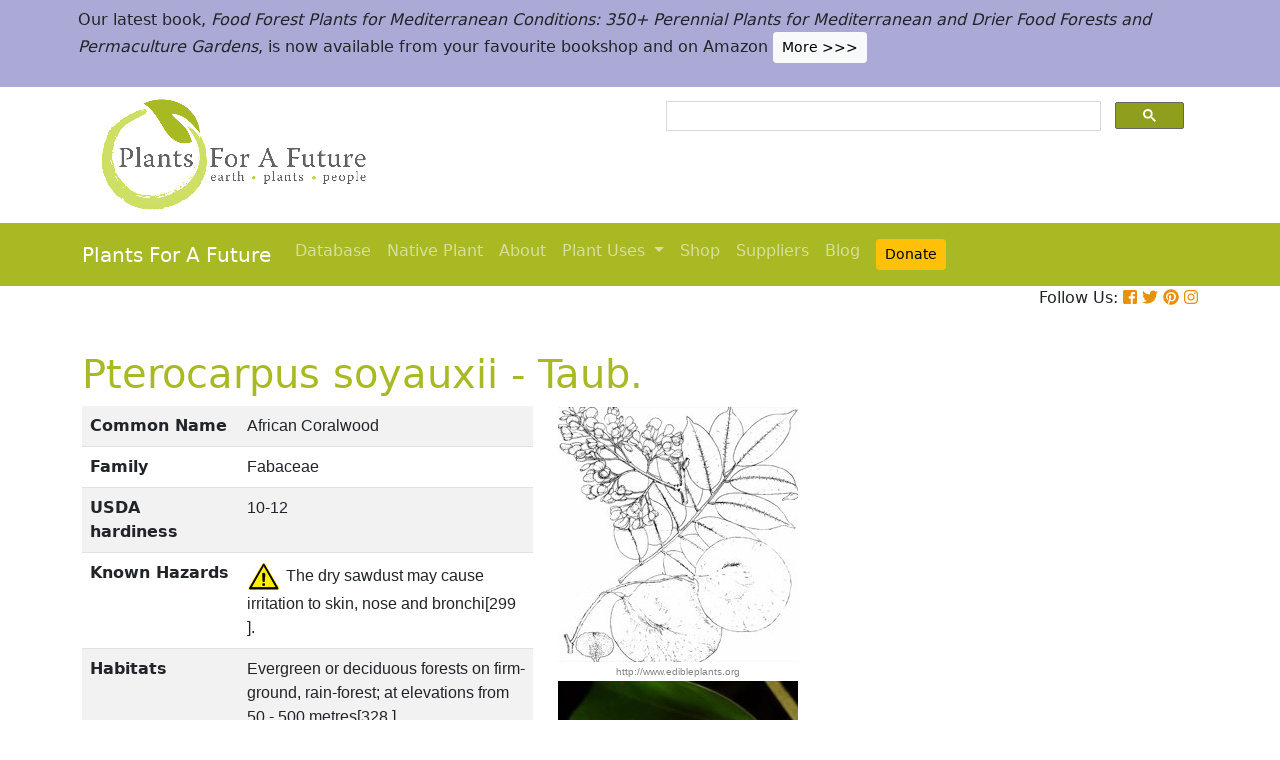

--- FILE ---
content_type: text/html; charset=utf-8
request_url: https://pfaf.org/user/Plant.aspx?LatinName=Pterocarpus+soyauxii
body_size: 27807
content:


<!DOCTYPE html PUBLIC "-//W3C//DTD XHTML 1.0 Transitional//EN" "http://www.w3.org/TR/xhtml1/DTD/xhtml1-transitional.dtd">

<html xmlns="http://www.w3.org/1999/xhtml">
<head id="Head1"><title>
	Pterocarpus soyauxii African Coralwood PFAF Plant Database
</title>

    <!-- Required meta tags -->
    <meta charset="utf-8" /><meta name="viewport" content="width=device-width, initial-scale=1" /><meta id="description" name="description" content="Pterocarpus soyauxii is a deciduous Tree growing to 30 m (98ft) by 25 m (82ft) at a fast rate. See above for USDA hardiness. It is hardy to UK zone 10. The flowers are pollinated by Insects. It can fix Nitrogen.  Suitable for: light (sandy), medium (loamy) and heavy (clay) soils and prefers  well-drained soil. Suitable pH: mildly acid, neutral and basic (mildly alkaline) soils. It cannot grow in the shade. It prefers  moist soil." /><meta id="keywords" name="keywords" />
    <link href="https://www.jqueryscript.net/css/jquerysctipttop.css" rel="stylesheet" type="text/css" />

    <!-- <link rel="stylesheet" href="https://maxcdn.bootstrapcdn.com/bootstrap/4.0.0/css/bootstrap.min.css" integrity="sha384-Gn5384xqQ1aoWXA+058RXPxPg6fy4IWvTNh0E263XmFcJlSAwiGgFAW/dAiS6JXm" crossorigin="anonymous" />-->

    <link href="https://cdn.jsdelivr.net/npm/bootstrap@5.0.2/dist/css/bootstrap.min.css" rel="stylesheet" integrity="sha384-EVSTQN3/azprG1Anm3QDgpJLIm9Nao0Yz1ztcQTwFspd3yD65VohhpuuCOmLASjC" crossorigin="anonymous" />
    <script src="https://cdn.jsdelivr.net/npm/bootstrap@5.0.2/dist/js/bootstrap.bundle.min.js" integrity="sha384-MrcW6ZMFYlzcLA8Nl+NtUVF0sA7MsXsP1UyJoMp4YLEuNSfAP+JcXn/tWtIaxVXM" crossorigin="anonymous"></script>
    <!--  <link rel="stylesheet" href="print.css" type="text/css" media="print" />-->
    <link href="../jquery/jquery.alerts.css" rel="stylesheet" /><link rel="SHORTCUT ICON" href="../pfaf.ico" type="image/x-icon" /><link rel="ICON" href="../pfaf.ico" type="image/x-icon" /><link href="css/horMenu.css" rel="stylesheet" type="text/css" /><link href="css/stylesheet.css" rel="stylesheet" /><link rel="stylesheet" type="text/css" href="css/boot.css" />
    <script src="../jquery/jquery-1.2.6.js" type="text/javascript"></script>
    <!-- Google Tag Manager -->
<script>(function(w,d,s,l,i){w[l]=w[l]||[];w[l].push({'gtm.start':
new Date().getTime(),event:'gtm.js'});var f=d.getElementsByTagName(s)[0],
j=d.createElement(s),dl=l!='dataLayer'?'&l='+l:'';j.async=true;j.src=
'https://www.googletagmanager.com/gtm.js?id='+i+dl;f.parentNode.insertBefore(j,f);
})(window,document,'script','dataLayer','GTM-N4MSH6BP');</script>
<!-- End Google Tag Manager -->
  
</head>
<body>
<!-- Google Tag Manager (noscript) -->
<noscript><iframe src="https://www.googletagmanager.com/ns.html?id=GTM-N4MSH6BP"
height="0" width="0" style="display:none;visibility:hidden"></iframe></noscript>
<!-- End Google Tag Manager (noscript) -->

    <form method="post" action="./Plant.aspx?LatinName=Pterocarpus+soyauxii" id="form2">
<div class="aspNetHidden">
<input type="hidden" name="__EVENTTARGET" id="__EVENTTARGET" value="" />
<input type="hidden" name="__EVENTARGUMENT" id="__EVENTARGUMENT" value="" />
<input type="hidden" name="__VIEWSTATE" id="__VIEWSTATE" value="/[base64]/[base64]/[base64]/[base64]/[base64]/[base64]/[base64]/[base64]/[base64]/[base64]////[base64]/////w9kZAJuDw8WAh8DBR5TdWJqZWN0IDogUHRlcm9jYXJwdXMgc295YXV4aWlkZBgBBSNjdGwwMCRDb250ZW50UGxhY2VIb2xkZXIxJGd2cmVzdWx0cw88KwAMAQgCAWTfXMADIDYXnY3G7FZfFcJJPe4UPrcQz6DfMyEFfN+2cQ==" />
</div>

<script type="text/javascript">
//<![CDATA[
var theForm = document.forms['form2'];
if (!theForm) {
    theForm = document.form2;
}
function __doPostBack(eventTarget, eventArgument) {
    if (!theForm.onsubmit || (theForm.onsubmit() != false)) {
        theForm.__EVENTTARGET.value = eventTarget;
        theForm.__EVENTARGUMENT.value = eventArgument;
        theForm.submit();
    }
}
//]]>
</script>


<script src="/WebResource.axd?d=wk7irS9XHVA4XKzXTMgc05TrKp5-hR0euwrI0BkYV3xADdV7WtDswRj4Ru_AiuzlMo5CecgPPeUwLPh6lQdmyyezeLqlftkagxfXNVgATk01&amp;t=638901289900000000" type="text/javascript"></script>


<script src="/ScriptResource.axd?d=9YMmQW5B_j4942G_pfQXTnoU2gSUe3sxpHW6bHhCws21rrVesJB4-r31RQZsf9N4w70sSovLnk5zI78wNTKv5S2b4dXJEbGIOPVQA0vCNzfPViT6KDc54m1JF8gwoKRU1EiiKdSVRlRTWeXmcT8JbNcXuTQhBhieY_OOznWljoCgf8BScZSatlMu5PbYW_c30&amp;t=5c0e0825" type="text/javascript"></script>
<script type="text/javascript">
//<![CDATA[
if (typeof(Sys) === 'undefined') throw new Error('ASP.NET Ajax client-side framework failed to load.');
//]]>
</script>

<script src="/ScriptResource.axd?d=Tk7c9hVadT8gy62ewLDrB1DNAnyZ2zQBO4bzJeCEuBcWb9sCJDjKeDyve9N7GK-l1G27Udnz17Edc57-uD9Fis8i1WjgJaaxB74b1Xf1IHpXov9-q7Co388ykmgRqdEIwM9sclT2-ERgU4zQ0qj1BdPmNfxJAr-CavJQuNJrL2vZSPfg1ReWPtlTfDuaXh8U0&amp;t=5c0e0825" type="text/javascript"></script>
<div class="aspNetHidden">

	<input type="hidden" name="__VIEWSTATEGENERATOR" id="__VIEWSTATEGENERATOR" value="C37B2AE4" />
</div>
        <script type="text/javascript">
//<![CDATA[
Sys.WebForms.PageRequestManager._initialize('ctl00$ScriptManager1', 'form2', [], [], [], 90, 'ctl00');
//]]>
</script>


  <!--       <div class="container-fluid" style="background-color: #cfde67;">
            <div class="container text-grey p-2">
                <p>We need help! We’ve spent lots of resources producing our latest book <i>Food Forest Plants for Mediterranean Conditions</i> and our new <i>Native Plants Search</i> facility.  In the process more plants and searchable items have been added to our free to use database.  But our income has dropped and we’ve been dipping into our reserves. for some time.  So we’d really welcome more donations to stabilise our finances – please give what you can. <a href="cmspage.aspx?pageid=313" title="Appeal"><span class="btn btn-light btn-sm">More >>></span></a></p>
            </div>
        </div>-->

<!--  Rotating Banner every 24 hours using javascript-->
<div id="banner"></div>

<script>
(function() {
  const banners = [
    // Banner 1
    `<div class="container-fluid" style="background-color: #cfde67;">
        <div class="container text-grey p-2">
            <p>We need help! We’ve spent lots of resources producing our latest book <i>Food Forest Plants for Mediterranean Conditions</i> and our new <i>Native Plants Search</i> facility. In the process more plants and searchable items have been added to our free to use database. But our income has dropped and we’ve been dipping into our reserves for some time. So we’d really welcome more donations to stabilise our finances – please give what you can. 
            <a href="cmspage.aspx?pageid=313" title="Appeal"><span class="btn btn-light btn-sm">More >>></span></a></p>
        </div>
     </div>`,

    // Banner 2
    `<div class="container-fluid" style="background-color: #aba9d5;">
        <div class="container text-grey p-2">
            <p>Our latest book, <i>Food Forest Plants for Mediterranean Conditions: 350+ Perennial Plants for Mediterranean and Drier Food Forests and Permaculture Gardens</i>, is now available from your favourite bookshop and on Amazon 
            <a href="shop.aspx" title="Shop"><span class="btn btn-light btn-sm">More >>></span></a></p>
        </div>
     </div>`
  ];

  const now = Date.now();
  const daysSinceEpoch = Math.floor(now / (1000 * 60 * 60 * 24));
  const index = daysSinceEpoch % 2; // alternates between 0 and 1 daily

  document.getElementById("banner").innerHTML = banners[index];
})();
</script>	

  <!-- End Rotating Banner every 24 hours using javascript-->



        <div class="container">
            <div class="row">
                <div class="col-sm-6 my-2 d-none d-lg-block">
                    <a href="Default.aspx">
                        <img src="/user/images/pfaf_logo_bg.jpg" width="289" height="120">
                    </a>
                </div>
                <div class="col-sm-6">
                    <!-- ******************* Google Search Area ******************* -->

                    <gcse:search linktarget="_self"></gcse:search>
                    <!-- ******************* Google Search Area End ******************* -->
                </div>
            </div>
        </div>
        <div class="container-fluid" style="background-color: #a9b923;">
            <div class="container">
                <nav class="navbar navbar-expand-lg navbar-dark" style="background-color: #a9b923;">
                    <a class="navbar-brand" href="Default.aspx">Plants For A Future</a>
                    <button class="navbar-toggler" type="button" data-toggle="collapse" data-target="#navbarNav" aria-controls="navbarNav" aria-expanded="false" aria-label="Toggle navigation">
                        <span class="navbar-toggler-icon"></span>
                    </button>
                    <div class="collapse navbar-collapse" id="navbarNav">
                        <ul class="navbar-nav">
                            <ul class="navbar-nav">
                                
                                <li class="nav-item"><a class="nav-link" href="Default.aspx">Database</a> </li>
                                <li class="nav-item"><a class="nav-link" href="Native_Plants.aspx">Native Plant</a> </li>
                                <li class="nav-item"><a class="nav-link" href="AboutUs.aspx">About</a> </li>
                                <li class="nav-item dropdown">
                                    <a
                                        class="nav-link dropdown-toggle"
                                        href="#"
                                        id="navbarDropdown"
                                        role="button"
                                        data-toggle="dropdown"
                                        aria-haspopup="true"
                                        aria-expanded="false">Plant Uses
                                    </a>
                                    <div class="dropdown-menu" aria-labelledby="navbarDropdown">
                                        <a class="dropdown-item" href="edibleuses.aspx">Edible Uses</a>
                                        <a class="dropdown-item" href="MedicinalUses.aspx">Medicinal Uses</a>
                                        <a class="dropdown-item" href="OtherUses.aspx">Other Uses</a>
                                        <div class="dropdown-divider"></div>
                                        <a class="dropdown-item" href="cmspage.aspx?pageid=19">Food Forests</a>
                                        <a class="dropdown-item" href="cmspage.aspx?pageid=324">Carbon Sequestration</a>
                                        <a class="dropdown-item" href="CarbonFarmingSolution.html">Carbon Farming</a>
                                        <a class="dropdown-item" href="Habitats.aspx">Habitats</a>
                                        <a class="dropdown-item" href="cmspage.aspx?pageid=305">More</a>
                                    </div>
                                </li>
                                <li class="nav-item"><a class="nav-link" href="shop.aspx">Shop</a> </li>
                                <li class="nav-item"><a class="nav-link" href="/user/cmspage.aspx?pageid=120">Suppliers</a> </li>
                                <li class="nav-item"><a class="nav-link" href="/plants/">Blog</a> </li>
                                <li class="nav-item"><a class="nav-link" href="cmspage.aspx?pageid=313"><span class="btn btn-warning btn-sm">Donate</span></a> </li>

                            </ul>
                        </ul>
                    </div>
                </nav>

            </div>

        </div>
        <div class="container d-flex justify-content-end">
            <div style="font-size: 1em;">
                Follow Us: 
                                   
                <a href="https://www.facebook.com/plantsforafuture/" target="_blank"><i class="fab fa-facebook-square" style="color: #e8910c;"></i></a>
                <a href="https://twitter.com/PFAF_Tweets" target="_blank"><i class="fab fa-twitter" style="color: #e8910c;"></i></a>
                <a href="https://www.pinterest.com.au/plantsforafuture/pins/" target="_blank"><i class="fab fa-pinterest" style="color: #e8910c;"></i></a>
                <a href="https://www.instagram.com/plantsforafuture/" target="_blank"><i class="fab fa-instagram" style="color: #e8910c;"></i></a>
            </div>
        </div>




        <!-- ******************* End Addition The Navbar Area ******************* -->





        
<style>

.boots p a  {background-color: #ffc107;
  border: none;
  color: white;
  padding: 10px 20px;
  text-align: center;
  text-decoration: none;
  display: inline-block;
  margin: 4px 2px;
  cursor: pointer;
  font-size: 10px;
  border-radius: 16px;
  }
  .boots a:hover {
  background-color: #f1f1f1;
  
}
  .boots h3{
    color:#212529;
  }

.boots2 a  {background-color: #dc3545;
  border: none;
  color: white;
  padding: 10px 20px;
  text-align: center;
  text-decoration: none;
  display: inline-block;
  margin: 4px 2px;
  cursor: pointer;
  font-size: 10px;
  border-radius: 16px;
  }
  .boots a:hover {
  background-color: #f1f1f1;
  
}

.boots3 a  {background-color: #28a745;
  border: none;
  color: white;
  padding: 10px 20px;
  text-align: center;
  text-decoration: none;
  display: inline-block;
  margin: 4px 2px;
  cursor: pointer;
  font-size: 10px;
  border-radius: 16px;
  }
  .boots a:hover {
  background-color: #f1f1f1;
  
}

.boots4 a  {background-color: #17a2b8;
  border: none;
  color: white;
  padding: 10px 20px;
  text-align: center;
  text-decoration: none;
  display: inline-block;
  margin: 4px 2px;
  cursor: pointer;
  font-size: 10px;
  border-radius: 16px;
  }
  .boots a:hover {
  background-color: #f1f1f1;
  
}
.boots4 h3{
	color:#212529;
}
   
</style> 

	
	<!--[if IE]>
	<link rel="stylesheet" type="text/css" href="css/IEhack.css" />
<![endif]-->
	 <div class="container">
	 <p>&nbsp;</p>
		 <h1 align="left">  <span id="ContentPlaceHolder1_lbldisplatinname">Pterocarpus soyauxii - Taub.</span></h1>
	   
								
	  </div>
											   
								 
							
		<div class="container">
			<div class="row">
				<div class="col-xs-1 col-md-7 col-lg-5">
										<table class="table table-hover table-striped">
										<tbody>
											<tr>
												 <td width="35%">
													<b>Common Name</b>
												</td>
												<td>
													<span id="ContentPlaceHolder1_lblCommanName" class="txtbox" style="font-family:Arial;">African Coralwood</span>
												</td>
											</tr>
											
											<tr>
												<td>
													<b>Family</b>
												</td>
												<td>
													<span id="ContentPlaceHolder1_lblFamily" class="txtbox" style="font-family:Arial;">Fabaceae</span>
												</td>
											</tr>
											<tr>
												<td >
													<b>USDA hardiness</b>
												</td>
												<td>
													<span id="ContentPlaceHolder1_lblUSDAhardiness" class="txtbox" style="font-family:Arial;">10-12</span>
												</td>
											</tr>
											<tr>
												<td>
													<b>Known Hazards</b>
												</td>
												<td>
													<img id="ContentPlaceHolder1_imgHazards" src="images/PFAF_searchV1b/hazardsmall.png" />
													<span id="ContentPlaceHolder1_lblKnownHazards" class="txtbox" style="font-family:Arial;">The dry sawdust may cause irritation to skin, nose and bronchi[299 ].</span>
												</td>
											</tr>
											<tr>
												<td >
													<b>Habitats</b>
												</td>
												<td>
													<span id="ContentPlaceHolder1_txtHabitats" class="txtbox" style="font-family:Arial;">Evergreen or deciduous forests on firm-ground, rain-forest; at elevations from 50 - 500 metres[328 ].</span>
												</td>
											</tr>
											<tr>
												<td>
													<b>Range</b>
												</td>
												<td>
													<span id="ContentPlaceHolder1_lblRange" class="txtbox" style="display:inline-block;font-family:Arial;width:181px;">West tropical Africa - Nigeria, Cameroon, Central African Republic, Equatorial Guinea, Gabon, Zaire and Angola.</span>
												</td>
											</tr>
											<tr>
												<td>
													<b>Edibility Rating </b>
												</td>
												<td>
													<img id="ContentPlaceHolder1_imgEdrating1" src="images/PFAF_searchV1b/PFAF_searchV1b_10.gif" />
													<img id="ContentPlaceHolder1_imgEdrating2" src="images/PFAF_searchV1b/PFAF_searchV1b_10.gif" />
													<img id="ContentPlaceHolder1_imgEdrating3" src="images/PFAF_searchV1b/PFAF_searchV1b_10Grey.gif" />
													<img id="ContentPlaceHolder1_imgEdrating4" src="images/PFAF_searchV1b/PFAF_searchV1b_10Grey.gif" />
													<img id="ContentPlaceHolder1_imgEdrating5" src="images/PFAF_searchV1b/PFAF_searchV1b_10Grey.gif" />
													<span id="ContentPlaceHolder1_txtEdrating" class="txtbox" style="font-family:Arial;valign:bottom;">&nbsp;&nbsp;&nbsp;(2 of 5)</span>
												</td>
											</tr>
											<tr>
												<td>
													<b>Other Uses </b>
												</td>
												<td>
													<img id="ContentPlaceHolder1_imgOtherUseRating1" src="images/PFAF_searchV1b/PFAF_searchUses.png" />
													<img id="ContentPlaceHolder1_imgOtherUseRating2" src="images/PFAF_searchV1b/PFAF_searchUses.png" />
													<img id="ContentPlaceHolder1_imgOtherUseRating3" src="images/PFAF_searchV1b/PFAF_searchUses.png" />
													<img id="ContentPlaceHolder1_imgOtherUseRating4" src="images/PFAF_searchV1b/PFAF_searchUses.png" />
													<img id="ContentPlaceHolder1_imgOtherUseRating5" src="images/PFAF_searchV1b/PFAF_searchUsesGrey.png" />
													<span id="ContentPlaceHolder1_txtOtherUseRating" class="txtbox" style="font-family:Arial;valign:bottom;">&nbsp;&nbsp;&nbsp;(4 of 5)</span>
												</td>
											</tr>
											<tr>
												<td>
													<b>Weed Potential </b>
												</td>
												<td>
													<span id="ContentPlaceHolder1_lblWeedPotential" class="txtbox" style="display:inline-block;font-family:Arial;width:181px;">No</span>
												</td>
											</tr>
											<tr>
												<td>
													<b>Medicinal Rating</b>
												</td>
												<td>
													<img id="ContentPlaceHolder1_imgMedRating1" src="images/PFAF_searchV1b/PFAF_searchV1b_12.gif" />
													<img id="ContentPlaceHolder1_imgMedRating2" src="images/PFAF_searchV1b/PFAF_searchV1b_12.gif" />
													<img id="ContentPlaceHolder1_imgMedRating3" src="images/PFAF_searchV1b/PFAF_searchV1b_12Grey.gif" />
													<img id="ContentPlaceHolder1_imgMedRating4" src="images/PFAF_searchV1b/PFAF_searchV1b_12Grey.gif" />
													<img id="ContentPlaceHolder1_imgMedRating5" src="images/PFAF_searchV1b/PFAF_searchV1b_12Grey.gif" />
													<span id="ContentPlaceHolder1_txtMedRating" class="txtbox" style="font-family:Arial;valign:bottom;">&nbsp;&nbsp;&nbsp;(2 of 5)</span>
												</td>
											</tr>
											<tr>
												<td>
													<b>Care </b><a href="popup.aspx" target="_blank"><small>(info)</small></a>
												</td>
												<td>
													<table id="ContentPlaceHolder1_tblIcons">
	<tr>
		<td valign="top" align="left"><img src='../user/images/PFAF_Icon/H1.jpg' alt='Tender' title='Tender'/></td>
		<td valign="top" align="left"><img src='../user/images/PFAF_Icon/water2.jpg' alt='Moist Soil' title='Moist Soil'/></td>
		<td valign="top" align="left"><img src='../user/images/PFAF_Icon/sun.jpg' alt='Full sun' title='Full sun'/></td>
	</tr>
</table>

												</td>
											</tr>
										</tbody>
									</table>
				</div>
								  
									
				<div class="col-xs-1 col-md-5 col-lg-5">
									<table>	
									<table id="ContentPlaceHolder1_tblPlantImges">
	<tr>
		<td valign="top" align="center"><img  width=100% src='../Admin/PlantImages/Pterocarpus soyauxii 1.JPEG' alt='Pterocarpus soyauxii African Coralwood'  title='Pterocarpus soyauxii African Coralwood'></td>
		<td valign="top" align="center"><br><br><br></td>
	</tr>
	<tr>
		<td valign="top" align="center" class="content_grey_text"><div class='span_class'>http://www.edibleplants.org</div></td>
	</tr>
	<tr>
		<td valign="top" align="center"><img width=240 src='../Admin/PlantImages/Pterocarpus soyauxii 2.JPEG' alt='Pterocarpus soyauxii African Coralwood'  title='Pterocarpus soyauxii African Coralwood'/></td>
	</tr>
	<tr>
		<td valign="top" align="center" class="content_grey_text"><span style="display:inline-block;width:200px;">Ehoarn Bidault mobot.org</span></td>
	</tr>
</table>
   
				</div>
								
			<div class="col-2 col-xs-0 col-sm-0 col-md-0">
									 <div class="d-none d-lg-block">
											 <p>&nbsp;</p>
									
										 		<script async src="//pagead2.googlesyndication.com/pagead/js/adsbygoogle.js"></script>
									<!-- Responsive Vertical-->
										<ins class="adsbygoogle"
										 style="display:block"
										 data-ad-client="ca-pub-6398361560497540"
										 data-ad-slot="7039035311"
										 data-ad-format="auto"
										 data-full-width-responsive="true"></ins>
									<script>
									(adsbygoogle = window.adsbygoogle || []).push({});
		 </script>
									</div>
					</div>
			</div>
		</div>
							
					   
		<div class="container">
						
					  
					  
						
						<h4>Translate this page:</h4> 

								<div id="google_translate_element"></div>
								
														<script type="text/javascript">
														function googleTranslateElementInit() {
														  new google.translate.TranslateElement({pageLanguage: 'en'}, 'google_translate_element');
														}
														</script>
														
														<script type="text/javascript" src="//translate.google.com/translate_a/element.js?cb=googleTranslateElementInit"></script>
								
							   
										
						   <h2>Summary</h2>
											  
												   <p> <span id="ContentPlaceHolder1_txtSummary">Pterocarpus soyauxii or commonly known as African Coralwood is an evergreen or deciduous species in the Fabaceae family. It is native to central and tropical west Africa and grows about 34 m in height and 1 m in trunk diameter. It has a flaky reddish-gray bark, pinnate and alternate leaves, and fruits that are round pods containing one seed each. The crown is open and dome-shaped. The trunk is straight and cylindrical, and can be branchless for up to 32 m. Plant parts are used medicinally to treat wounds, skin diseases, ringworm, yaws, dysentery, toothache, gonorrhea, dysmenorrhea, uterine hemorrhage, hemorrhoids, inflammations, edema, hernia, whitlow, and broncho-pulmonary affections. Leaves and young shoots are cooked and eaten as vegetables. Leaves are high in vitamin C. The heartwood is a source of red dye, called true bar wood dye, which is used in cloth, fibers, cosmetics, and ceremonial rites.The wood is heavy, hard, highly durable, resistant to attacks of insects, termites, and marine borers. it is highly valued for it has a wide range of uses including construction, carpentry, flooring, railway sleepers, boats, veneer, joinery, etc. It is also used as fuel.</span></p>
										   
									<br />

						
							
									<h2>Physical Characteristics</h2>
									
									<div>&nbsp;<img id="ContentPlaceHolder1_imgphch1" src="images/PFAF_searchV1b/house.gif" alt="icon of man" style="height:20px;width:20px;" /><img id="ContentPlaceHolder1_imgphch2" src="images/PFAF_searchV1b/lolypop.gif" alt="icon of lolypop" style="height:60px;width:50px;" /><br />
										<span id="ContentPlaceHolder1_lblPhystatment" class="txtbox">Pterocarpus soyauxii is a deciduous Tree growing to 30 m (98ft) by 25 m (82ft) at a fast rate.<br> See above for USDA hardiness. It is hardy to UK zone 10. The flowers are pollinated by Insects. <br />It can fix Nitrogen. <br> Suitable for: light (sandy), medium (loamy) and heavy (clay) soils and prefers  well-drained soil. Suitable pH: mildly acid, neutral and basic (mildly alkaline) soils. It cannot grow in the shade. It prefers  moist soil.</P></span>
										<p><a href="https://pfaf.org/user/images/UK_zone_PFAF2.png" target="_blank" class="btn btn-outline-info text-info" role="button">UK Hardiness Map</a>
<a href="https://pfaf.org/user/images/USDA_Hardiness_Map.jpg" target="_blank" class="btn btn-outline-info text-info" role="button">US Hardiness Map</a></p>
										</div>
										<script async src="//pagead2.googlesyndication.com/pagead/js/adsbygoogle.js"></script>
											<!-- New Responsive -->
											<ins class="adsbygoogle"
												 style="display:block"
												 data-ad-client="ca-pub-6398361560497540"
												 data-ad-slot="1668199306"
												 data-ad-format="auto"
												 data-full-width-responsive="true"></ins>
											<script>
											(adsbygoogle = window.adsbygoogle || []).push({});
											</script>
									
										<h2>Synonyms</h2>
										<p>
										<span id="ContentPlaceHolder1_lblSynonyms" class="txtbox" style="font-family:Arial;">Pterocarpus casteelsii De Wild.</span>
										</p>
							   
									<h2>Plant Habitats</h2>
										<p>
										<span id="ContentPlaceHolder1_lblhabitats" class="txtbox"></span>
										</p>
								 
						
						
									   <h2>Edible Uses</h2>
												 <div class="boots3"> 
												<p>
													<span id="ContentPlaceHolder1_txtEdibleUses">Edible Parts: <a href='Search_Use.aspx?glossary=Leaves' title='' alt=''>Leaves</a>&nbsp;&nbsp;<a href='Search_Use.aspx?glossary=Shoots' title='' alt=''>Shoots</a><br>Edible Uses: <a href='Search_Use.aspx?glossary=Colouring' title='edible dyes' alt='edible dyes'>Colouring</a><br><br>Leaves and young shoots - cooked as a vegetable, made into soups, or used for other dishes with cassava and yam[299 , 317 ]. A high ascorbic acid content, even after cooking[303 ].</span>
												</p>
                                                
												</div>
                                                <P><small class="text-muted"><a href="cmspage.aspx?pageid=174">References</a>&nbsp;&nbsp;&nbsp;<a href="edibleuses.aspx">More on Edible Uses</a></small></p>
											
								
							
									
							   
												   
												<h2>Medicinal Uses</h2>
											 <div class="boots2"> 
												<p>
													<span id="ContentPlaceHolder1_txtMediUses"><I>Plants For A Future can not take any responsibility for any adverse effects from the use of plants. Always seek advice from a professional before using a plant medicinally.</I><br><a href='Search_Use.aspx?glossary=Antifungal' title='An agent that inhibits or destroys fungi. Used in the treatment of various fungal problems such as candida.' alt='An agent that inhibits or destroys fungi. Used in the treatment of various fungal problems such as candida.'>Antifungal</a>&nbsp;&nbsp;<a href='Search_Use.aspx?glossary=Antihaemorrhoidal' title='Treats haemorrhoids (piles). This would probably be best added to another heading.' alt='Treats haemorrhoids (piles). This would probably be best added to another heading.'>Antihaemorrhoidal</a>&nbsp;&nbsp;<a href='Search_Use.aspx?glossary=Antiinflammatory' title='Reduces inflammation of joints, injuries etc.' alt='Reduces inflammation of joints, injuries etc.'>Antiinflammatory</a>&nbsp;&nbsp;<a href='Search_Use.aspx?glossary=Astringent' title='Produces contraction in living tissue, reducing the flow of secretions and discharges of blood, mucus, diarrhoea etc.' alt='Produces contraction in living tissue, reducing the flow of secretions and discharges of blood, mucus, diarrhoea etc.'>Astringent</a>&nbsp;&nbsp;<a href='Search_Use.aspx?glossary=Dysentery' title='Used in treating dysentery - an infection of the intestines that causes diarrhoea containing blood or mucus.' alt='Used in treating dysentery - an infection of the intestines that causes diarrhoea containing blood or mucus.'>Dysentery</a>&nbsp;&nbsp;<a href='Search_Use.aspx?glossary=Odontalgic' title='Treats toothache (temporary measure only) and other problems of the teeth and gums.' alt='Treats toothache (temporary measure only) and other problems of the teeth and gums.'>Odontalgic</a>&nbsp;&nbsp;<a href='Search_Use.aspx?glossary=Parasiticide' title='Treats external parasites such as ringworm This should perhaps be joined with Parasiticide in 'Other Uses'.' alt='Treats external parasites such as ringworm This should perhaps be joined with Parasiticide in 'Other Uses'.'>Parasiticide</a>&nbsp;&nbsp;<a href='Search_Use.aspx?glossary=Skin' title='Plants used in miscellaneous treatments for the skin.' alt='Plants used in miscellaneous treatments for the skin.'>Skin</a>&nbsp;&nbsp;<br><a href='Search_Use.aspx?glossary=Vitamin C' title='Plants good for their vitamin C content' alt='Plants good for their vitamin C content'>Vitamin C</a><br><br>The powdered wood, baked with a slice of lime, is used as a dressing on wounds[299 ]. Mixed with palm oil, raffia oil or vegetable butter, it is used to treat skin diseases, ringworm and yaws[299 ]. The bark contains a kino type resin, known as 'dragon's blood'[299 ]. This is very astringent and is used to ward off skin parasites in ethnoveterinary medicine. It is also used, usually in combinations with parts of other plants, as an enema to treat dysentery and against toothache, gonorrhoea and excessive menstruation[299 ]. A bark decoction is drunk to treat dysmenorrhoea, uterine haemorrhage, dysentery and haemorrhoids[299 ]. A pulp obtained by scraping the inner surface of the bark is applied as a wet dressing against inflammations, oedemas, incipient hernia and whitlow[299 ]. Decoctions, draughts or vapour-baths of the leaves and bark are taken against broncho-pulmonary affections[299 ]. In trials, the bark showed antifungal activity against some pathogenic fungi[299 ].</span>
												</p>
												</div>
                                                <P><small class="text-muted"><a href="cmspage.aspx?pageid=174">References</a>&nbsp;&nbsp;&nbsp;<a href="MedicinalUses.aspx">More on Medicinal Uses</a></small></p>
											
<!--<section class="bg-light text-dark pt-3 pb-3">
		<div class="container">
		  <div class="row">
			
			  
		   
			<div class="col-12 col-md-10 text-left align-self-center ">
			  <h3 class="mb-4"><span class="text-dark">Now available:</span> <strong>PLANTS FOR YOUR FOOD FOREST:</strong> 500 Plants for Temperate Food Forests and Permaculture Gardens. </h3>
			  <p>An important new book from PFAF. It focuses on the attributes of plants suitable for food forests, what each can contribute to a food forest ecosystem, including carbon sequestration, and the kinds of foods they yield. The book suggests that community and small-scale food forests can provide a real alternative to intensive industrialised agriculture, and help to combat the many inter-related environmental crises that threaten the very future of life on Earth.</p>
			  <p class="text-h3 mt-4">
				<a class="btn btn-outline-secondary" href="/user/shop.aspx">Read More</a>
			  </p>
			</div>
			<div class="col-12  col-md-2 ">
			  
				
				  
				 
				 
				<img src="images/bookcover228x178.png" width="178" height="228" alt="FOOD FOREST PLANTS"></div>
		  </div>
	</div>  
</section> -->

<!-- Two Food Forest Books -->

<section class="bg-light text-dark pt-3 pb-3">
  <div class="container">
  <h2 class="mt-4">The Bookshop: Edible Plant Books</h2>
  <p>Our Latest books on Perennial Plants For Food Forests and Permaculture Gardens in paperback or digital formats.
  
  </p>
<div class="row">
  <div class="col-sm-4">
    <div class="card">
      <img src="/img/TropicalCover610x794.jpg" class="card-img-top" alt="Food Forest Plants for Hotter Conditions: 250+ Plants For Tropical Food Forests & Permaculture Gardens.">
      <div class="card-body">
        <h5 class="card-title">Edible Tropical Plants</h5>
        <p class="card-text">Food Forest Plants for Hotter Conditions: 250+ Plants For Tropical Food Forests & Permaculture Gardens.</p>
        <a href="/user/shop.aspx" class="btn btn-outline-secondary">More</a>
      </div>
    </div>
  </div>
  <div class="col-sm-4">
    <div class="card">
      <img src="/img/TemperateBookCover.jpg" class="card-img-top" alt="Plants for Your Food Forest: 500 Plants for Temperate Food Forests & Permaculture Gardens.">
      <div class="card-body">
        <h5 class="card-title">Edible Temperate Plants</h5>
        <p class="card-text">Plants for Your Food Forest: 500 Plants for Temperate Food Forests & Permaculture Gardens.</p>
        <a href="/user/shop.aspx" class="btn btn-outline-secondary">More</a>
      </div>
    </div>
  </div>
  <div class="col-sm-4">
    <div class="card">
      <img src="/img/ManyBooks2.jpg" class="card-img-top" alt="PFAF have eight books available in paperback and digital media.">
      <div class="card-body">
        <h5 class="card-title">More Books</h5>
        <p class="card-text">PFAF have eight books available in paperback and digital formats. Browse the shop for more information.</p>
        <a href="/user/shop.aspx" class="btn btn-outline-secondary">Shop Now</a>
      </div>
    </div>
  </div>
</div>
</div>
</section> 

<!-- End Two Food Forest Books -->
									
								
							
							
					<h2>Other Uses</h2>
					<div class="boots4"> 
					<p><span id="ContentPlaceHolder1_txtOtherUses"><a href='Search_Use.aspx?glossary=Cosmetic' title='Used to improve the physical appearence of a person.' alt='Used to improve the physical appearence of a person.'>Cosmetic</a>&nbsp;&nbsp;<a href='Search_Use.aspx?glossary=Dye' title='Plants that provide dyes.' alt='Plants that provide dyes.'>Dye</a>&nbsp;&nbsp;<a href='Search_Use.aspx?glossary=Fuel' title='Usually wood, plant materials that have been mentioned as being a good fuel.' alt='Usually wood, plant materials that have been mentioned as being a good fuel.'>Fuel</a>&nbsp;&nbsp;<a href='Search_Use.aspx?glossary=Furniture' title='A few miscellaneous uses that do not fit easily into other headings.' alt='A few miscellaneous uses that do not fit easily into other headings.'>Furniture</a>&nbsp;&nbsp;<a href='Search_Use.aspx?glossary=Parasiticide' title='Kills external body parasites such as hair lice.' alt='Kills external body parasites such as hair lice.'>Parasiticide</a>&nbsp;&nbsp;<a href='Search_Use.aspx?glossary=Wood' title='A list of the trees and shrubs that are noted for having useful wood.' alt='A list of the trees and shrubs that are noted for having useful wood.'>Wood</a><br><br>Other Uses: A red dye is obtained from the heartwood[317 ]. The source of the so-called true barwood dye, it is used to colour fibres and cloth; in cosmetics and in magical rites and ceremonies[299 , 317 ]. More recently it has been used in Europe as a food colouring for ketchup[317 ]. The dye is combined with tannin-rich plants and a mordant of iron-rich mud to produce the famous 'Kasai velvet' dyes of Zaire[299 ]. A pomade, made by mixing the red wood powder with oil, is used as a body cosmetic[299 ]. The roots can be prepared and used in the same way as the heartwood and yield a dye of equal or better quality[299 ]. Pulverized bark, mixed with palm oil, is also used as a cosmetic pomade[299 ]. Logs are liable to brittle heart. For dye extraction, preferably old and hollow trees are cut from the forest and the heartwood is lumbered out. Often trees are felled and left for 2 - 3 years lying on the forest floor before taking the heartwood for dyeing purposes[299 ]. The roots are also harvested for dye extraction[299 ]. For dye production the heartwood is split into billets and chips which are dried and subsequently pounded into powder. A little oil is added to the pulverized material, which is moulded into cakes for stocking and for local sale[299 ]. The heartwood is bright red when freshly cut, becoming orange-red on exposure and darkening to purple-brown; it is distinctly demarcated from the 6 0 20cm wide band of whitish to brownish yellow sapwood. The grain is straight to interlocked; the texture coarse; the wood has a faint aromatic scent when freshly cut. The wood is moderately heavy to heavy; hard to very hard; very durable being resistant to fungi, Lyctus beetles, termites and marine borers. It seasons somewhat slowly, but with only a slight risk of checking and distortion; once dry it is stable in service. It is moderately difficult to work, having a fairly high blunting effect - stellite-tipped sawteeth and tungsten carbide cutting tools are recommended; it takes a good finish, but sometimes with some tearing of interlocked grain; slicing does not cause problems; nailing and screwing are good, but pre-boring is advisable; gluing properties are good. A valuable multipurpose hardwood, because of its resistance to water it is used locally to make canoes and because of its beautiful reddish colour it is favoured for carving and sculpturing, high class furniture, cabinet making, knife and tool handles, traditional hair combs, walking sticks and musical instruments. The wood has a high resonance quality as its damping of vibrations is low - in the past large telegraph slit drums and war drums, as well as xylophones, have been made from it. It is currently used also for ?Western music? xylophones and increasingly tried for the back and sides of guitars. Because of its high durability the wood is excellent for construction, carpentry, outdoor joinery, flooring, staircases, railway sleepers and boats but also for veneer, inlay, billiard tables, toys, joinery, dowels, shuttles, bobbins, spindles, sporting goods and paddles. As the wood is resistant to marine borers it was used in temperate regions for marine constructions such as piers and sluice gates[299 , 848 ]. The wood is also used as fuel[299 ].</span></p>
					<h3>Special Uses</h3>
					<p><span id="ContentPlaceHolder1_txtSpecialUses"><a href='Search_Use.aspx?glossary=Nitrogen Fixer' title='Plants that fix nitrogen in the soil' alt='Plants that fix nitrogen in the soil'>Nitrogen Fixer</a></span></p>
					</div>
                    <P><small class="text-muted"><a href="cmspage.aspx?pageid=174">References</a>&nbsp;&nbsp;&nbsp;<a href="OtherUses.aspx">More on Other Uses</a></small></p>
											   
													
												
								
							
							
							
						 
												<h2>Cultivation details</h2>
											   <div class="boots">   
												   <p> <span id="ContentPlaceHolder1_txtCultivationDetails">A plant of the lowland wet tropics, where it is found at elevations up to 500 metres. It grows best in areas where the mean annual temperature is about 23°c[299 ]. It prefers a mean annual rainfall of 1,500 - 1,700mm[299 , 303 ]. Requires a sunny position[299 , 303 ]. Prefers a moist but well-drained deep soil[299 , 303 ]. Seedling growth is rather fast. In a trial plantation in Cote d'Ivoire, annual height growth in the first 7 years varied between 1.6 metres and 2.7 metres[299 ]. Trees do not coppice well, stump regrowth is weak and uneconomic for wood production[299 , 303 ]. This species has a symbiotic relationship with certain soil bacteria, these bacteria form nodules on the roots and fix atmospheric nitrogen. Some of this nitrogen is utilized by the growing plant but some can also be used by other plants growing nearby[299 ].</span></p>
                                                   <h3><span id="ContentPlaceHolder1_lblCarbFarm"></span></h3>
                                                    <ul>
                                                         
                                                    </ul>    
                                               </div>
                                               <P><small class="text-muted"><a href="cmspage.aspx?pageid=174">References</a>&nbsp;&nbsp;&nbsp;<a href="CarbonFarmingSolution.html">Carbon Farming Information</a> and&nbsp;<a href="cmspage.aspx?pageid=324">Carbon Sequestration Information</a></small></p>
												   <h4>Temperature Converter</h4>
<p>Type a value in the Celsius field to convert the value to Fahrenheit:</p>

<p>
  <label>Celsius</label>
  <input id="inputCelsius" type="number" placeholder="Celsius" oninput="temperatureConverter(this.value)" onchange="temperatureConverter(this.value)">

Fahrenheit: <span id="outputFahrenheit"></span></p>
												   
												   
												   
						  <section class="pt-5 pb-5">
		<div class="container">
		
		  <div class="row align-items-center justify-content-between">
			<div class="col-12 col-md-6   mt-4 mt-md-0"> <a href="shop.aspx"><img alt="image" class="img-fluid" src="images/Boot4Advert.jpg"></a>
			</div>
			<div class="col-12 col-md-6">
			  <h1>The PFAF Bookshop</h1>
			  <p class="lead">Plants For A Future have a number of books available in paperback and digital form. Book titles include <em>Edible Plants</em>, <em>Edible Perennials</em>, <em>Edible Trees</em>,<em>Edible Shrubs</em>, <em>Woodland Gardening</em>, <em>and Temperate Food Forest Plants</em>.  Our new book is <em>Food Forest Plants For Hotter Conditions (Tropical and Sub-Tropical)</em>.</p>
			  <p>
				<a class="btn btn-light mt-3 mb-3 btn-lg" href="shop.aspx">Shop Now</a>
			  </p>
			</div>
		  
		  </div>
		</div>
	  </section>
												
									
									
									<h2>Plant Propagation</h2>
												
												  <p>  <span id="ContentPlaceHolder1_txtPropagation">Seed - an easy process[299 ]. In a test in Nigeria, 86% of the seeds, with the fruit wall removed, were soaked overnight in water and then germinated in 7 days[299 ]. Seedlings can be planted out into the field about 40 days after sowing[299 ]. Seedling growth showed a greater response after inoculation of the soil with fungi from the rhizosphere of the mother tree than after inoculation with a similar spore number of fungi from a fallow field[299 ]. Propagation by non-woody cuttings in normal topsoil gave 83% success[299 ].</span></p>
												
									

									 <h2>Other Names</h2>
												<p>If available other names are mentioned here</p>
												
													
												  <p>  <span id="ContentPlaceHolder1_lblOtherNameText">Akume, Epion, Kisese, Koula, Mbe, Mbel, Mbele, Mbie, Mohingue, Ngele, Oha, Osun pupa, Tizeze, african coralwood, african padauk, barwood.</span></p>
											   
									
									
									
									
									<!--<h2>Native Plant Search</h2>
									<p>Search over 900 plants ideal for food forests and permaculture gardens. Filter to search native plants to your area. The plants selected are the plants in our book 'Plants For Your Food Forest: 500 Plants for Temperate Food Forests and Permaculture Gardens, as well as plants chosen for our forthcoming related books for Tropical/Hot Wet Climates and Mediterranean/Hot Dry Climates. <a class="btn btn-outline-secondary" href="/native/">Native Plant Search</a></p>-->
									<h2>Native Range</h2>
									
											   
									<p><span id="ContentPlaceHolder1_lblFoundInText">AFRICA: Central African Republic, Cameroon, Democratic Republic of the Congo, Gabon, Equatorial Guinea, Nigeria, Angola</span></p>
											   

									<h2>Weed Potential</h2>
												
													<p>
														Right plant wrong place. We are currently updating this section. 
														Please note that a plant may be invasive in one area but may not in your area so it's worth checking.
													</p>
													<p><span id="ContentPlaceHolder1_lblWeedPotentialText"></span></p>
												
									<h2>Conservation Status</h2>
											   
												   <p> <span id="ContentPlaceHolder1_lblConservationStatus">IUCN Red List of Threatened Plants Status : This taxon has not yet been assessed</span></p>
												<p>
													<img src="images/PFAF_searchV1b/Weed_Info_with_Information.png" align="left" />
												</p>


<div class="d-block">
									<table class="table-sm" width="95%" border="0">
										<tbody>
											<tr>
												<td colspan="2" class="h2" align="left">Related Plants
												</td>

											</tr>
											<tr>
												<td colspan="2">
													<div>
	<table cellspacing="0" rules="all" border="1" id="ContentPlaceHolder1_gvresults" style="width:100%;border-collapse:collapse;">
		<tr class="content" align="center" style="background-color:#DAD7D4;height:25px;">
			<th scope="col">Latin Name</th><th scope="col"><a href="javascript:__doPostBack(&#39;ctl00$ContentPlaceHolder1$gvresults&#39;,&#39;Sort$CommonName&#39;)">Common Name</a></th><th scope="col">Habit</th><th scope="col">Height</th><th scope="col">Hardiness</th><th scope="col">Growth</th><th scope="col">Soil</th><th scope="col">Shade</th><th scope="col">Moisture</th><th scope="col"><a href="javascript:__doPostBack(&#39;ctl00$ContentPlaceHolder1$gvresults&#39;,&#39;Sort$EdibilityRating&#39;)">Edible</a></th><th scope="col"><a href="javascript:__doPostBack(&#39;ctl00$ContentPlaceHolder1$gvresults&#39;,&#39;Sort$MedicinalRating&#39;)">Medicinal</a></th><th scope="col"><a href="javascript:__doPostBack(&#39;ctl00$ContentPlaceHolder1$gvresults&#39;,&#39;Sort$OtherUsesRating&#39;)">Other</a></th>
		</tr><tr class="content" align="center">
			<td align="left"><a href="Plant.aspx?LatinName=Dipterocarpus alatus">Dipterocarpus alatus</a></td><td align="left">Apitong, baume de gurjun, gurjun balsam</td><td>Tree</td><td>30.0</td><td>
                                                                10-12
                                                            </td><td>S</td><td>LMH</td><td>SN</td><td>M</td><td>0</td><td>2</td><td>4</td>
		</tr><tr class="content" align="center" style="background-color:White;">
			<td align="left"><a href="Plant.aspx?LatinName=Dipterocarpus gracilis">Dipterocarpus gracilis</a></td><td align="left">Tagalog: Panao</td><td>Tree</td><td>50.0</td><td>
                                                                10-12
                                                            </td><td>M</td><td>MH</td><td>SN</td><td>M</td><td>0</td><td>1</td><td>3</td>
		</tr><tr class="content" align="center">
			<td align="left"><a href="Plant.aspx?LatinName=Dipterocarpus grandiflorus">Dipterocarpus grandiflorus</a></td><td align="left">Apitong</td><td>Tree</td><td>40.0</td><td>
                                                                10-12
                                                            </td><td>S</td><td>MH</td><td>SN</td><td>M</td><td>0</td><td>0</td><td>3</td>
		</tr><tr class="content" align="center" style="background-color:White;">
			<td align="left"><a href="Plant.aspx?LatinName=Dipterocarpus kerrii">Dipterocarpus kerrii</a></td><td align="left">Kerr&#39;s Keruing</td><td>Tree</td><td>40.0</td><td>
                                                                10-12
                                                            </td><td>M</td><td>MH</td><td>SN</td><td>M</td><td>0</td><td>2</td><td>3</td>
		</tr><tr class="content" align="center">
			<td align="left"><a href="Plant.aspx?LatinName=Pterocarpus angolensis">Pterocarpus angolensis</a></td><td align="left">Ambila</td><td>Tree</td><td>25.0</td><td>
                                                                10-12
                                                            </td><td>M</td><td>LM</td><td>N</td><td>M</td><td>0</td><td>3</td><td>4</td>
		</tr><tr class="content" align="center" style="background-color:White;">
			<td align="left"><a href="Plant.aspx?LatinName=Pterocarpus dalbergioides">Pterocarpus dalbergioides</a></td><td align="left">Andaman padauk, East Indian-mahogany,</td><td>Tree</td><td>35.0</td><td>
                                                                10-12
                                                            </td><td>M</td><td>LMH</td><td>N</td><td>M</td><td>2</td><td>2</td><td>4</td>
		</tr><tr class="content" align="center">
			<td align="left"><a href="Plant.aspx?LatinName=Pterocarpus erinaceus">Pterocarpus erinaceus</a></td><td align="left">African Kino</td><td>Tree</td><td>20.0</td><td>
                                                                10-12
                                                            </td><td>S</td><td>LM</td><td>N</td><td>M</td><td>0</td><td>3</td><td>4</td>
		</tr><tr class="content" align="center" style="background-color:White;">
			<td align="left"><a href="Plant.aspx?LatinName=Pterocarpus indicus">Pterocarpus indicus</a></td><td align="left">Amboyna, Indian Padauk, Burmese Rosewood, Narra, Bloodwood</td><td>Tree</td><td>30.0</td><td>
                                                                10-12
                                                            </td><td>F</td><td>LMH</td><td>SN</td><td>M</td><td>2</td><td>2</td><td>4</td>
		</tr>
	</table>
</div>
												</td>
											</tr>
                                            

										</tbody>
									</table> 
									
									<p><strong>Growth:</strong> S = slow M = medium F = fast. <strong>Soil:</strong> L = light (sandy) M = medium H = heavy (clay).<strong> pH:</strong> A = acid N = neutral B = basic (alkaline).<strong> Shade: </strong>F = full shade S = semi-shade N = no shade.<strong> Moisture:</strong> D = dry M = Moist We = wet Wa = water.</p>
																		
										<p>&nbsp;</p>
									   
							  
		</div>
<section class="bg-light text-dark pt-3 pb-3 ps-4">
<div class="row">
  <!-- Text column -->
  <div class="col-12 col-md-10 text-left align-self-center mt-4">
    <h3 class="mb-4">
      <span class="text-dark">Now available:</span> 
      <strong>Food Forest Plants for Mediterranean Conditions</strong> 
      350+ Perennial Plants For Mediterranean and Drier Food Forests and Permaculture Gardens. 
      [Paperback and eBook]
    </h3>
    <p>
      This is the third in Plants For A Future's series of plant guides for food forests tailored to 
      specific climate zones. Following volumes on temperate and tropical ecosystems, this book focuses 
      on species suited to Mediterranean conditionsâ€”regions with hot, dry summers and cool, wet winters, 
      often facing the added challenge of climate change.
    </p>
    <p class="text-h3 mt-4">
      <a class="btn btn-outline-secondary" href="/user/shop.aspx">Read More</a>
    </p>
  </div>

  <!-- Image column -->
  <div class="col-12 col-md-2 text-center">
    <img src="images/MedBookCover178.jpg" 
         width="178" 
         height="231" 
         alt="Mediterranean Food Forest Book" 
         class="img-fluid">
  </div>
</div>
</section>

						   <h2>Expert comment</h2>
											   

											
											
												<div>
													<p>
												</div>
											
							   
												<h2>Author</h2>
												
													<p><span id="ContentPlaceHolder1_txtAuthor">Taub.</span></p>
												
												<h2>Botanical References</h2>
												<p>
													<span id="ContentPlaceHolder1_lblbiorefer" class="txtbox"></span>
												</p>
										   
							<script async src="//pagead2.googlesyndication.com/pagead/js/adsbygoogle.js"></script>
							 <!--New Responsive 2-->
							<ins class="adsbygoogle"
								 style="display:block"
								 data-ad-client="ca-pub-6398361560497540"
								 data-ad-slot="1818288838"
								 data-ad-format="auto"></ins>
							<script>
							(adsbygoogle = window.adsbygoogle || []).push({});
							</script>
									
							   
												<h2>Links / References</h2>
												
												
												<P>
													For a list of references used on this page please <a href="cmspage.aspx?pageid=174">go here</a>
													<br />
													A special thanks to <a href='http://tropical.theferns.info/' rel='nofollow'>Ken Fern</a> for some of the information used on this page.
													</P>
											   
												<h2>Readers comment</h2>
												<p>
													
												</p>
								<!--<div class="d-none d-lg-block">
											<h2>QR Code</h2>
											
										   <p>
												<input type="hidden" name="ctl00$ContentPlaceHolder1$hurl" id="ContentPlaceHolder1_hurl" value="https://pfaf.org/user/Plant.aspx?LatinName=Pterocarpus+soyauxii" />

												<script type="text/javascript" language="javascript">
													var s = '<img src="https://chart.googleapis.com/chart?chs=200x200&cht=qr&chld=l&chl=' + document.getElementById("ctl00_ContentPlaceHolder1_hurl").value + '">'
													document.write(s);
												</script>

											
															<p>
																<strong>What's this?</strong>
															</p>
													   
															<p>
																This is a QR code (short for Quick Response) which gives fast-track access to our website pages. QR Codes are barcodes that can be read by mobile phone (smartphone) cameras. This QR Code is unique to this page. All plant pages have their own unique code. For more information about QR Codes <a href='cmspage.aspx?pageid=180'>click here.</a>
															</p>
														
														<p>1. Copy and print the QR code to a plant label, poster, book, website, magazines, newspaper etc and even t-shirts.
														</p>
												   
												   
														<p>2. Smartphone users scan the QR Code which automatically takes them to the webpage the QR Code came from.
														</p>
													
														<p>3. Smartphone users quickly have information on a plant directly for the <a href='http://www.pfaf.org'>pfaf.org</a> website on their phone.
														</p>
										   </div>-->
													
							 <tr>
								<td colspan="2" style="display:none">
									<table style="display:none">
										<tbody>
											<tr>
												<td colspan="2" class="h2" align="left">Add a comment</td>

											</tr>
											<tr>
												<td colspan="2">
													<p>
														If you have important information about this plant that may help other users please add a comment or link below. Only comments or links that are felt to be directly relevant to a plant will be included. If you think a comment/link or information contained on this page is inaccurate or misleading we would welcome your feedback at <a href="/cdn-cgi/l/email-protection#d0b1b4bdb9be90a0b6b1b6febfa2b7"><span class="__cf_email__" data-cfemail="a8c9ccc5c1c6e8d8cec9ce86c7dacf">[email&#160;protected]</span></a>. If you have questions about a plant please use the Forum on this website as we do not have the resources to answer questions ourselves.
														<br />
														<br />
														* Please note: the comments by website users are not necessarily those held by PFAF and may give misleading or inaccurate information.
														<br /><br />
														To leave a comment please Register or login <a href="Registration.aspx"> here </a> All comments need to be approved so will not appear immediately.
													</p>
													<table width="100%" cellpadding="0" cellspacing="0" border="0">
														<tr>
															<td width="20%">
																<strong>
																	<span id="ContentPlaceHolder1_lblSubject">Subject : Pterocarpus soyauxii</span></strong>
															</td>
															<td><textarea name="ctl00$ContentPlaceHolder1$txtComment" rows="2" cols="20" id="ContentPlaceHolder1_txtComment" style="height:96px;width:700px;">
</textarea>                                                              &nbsp;
															</td>
														</tr>
													</table>
												</td>
											</tr>
										</tbody>
									</table>
								</td>
							</tr> 
							<tr>
							 

						
					</td>
				</tr>
			</tbody>
		</table>
	</div>
	</div>
	<script data-cfasync="false" src="/cdn-cgi/scripts/5c5dd728/cloudflare-static/email-decode.min.js"></script><script defer src="https://use.fontawesome.com/releases/v5.0.8/js/all.js"></script>

	<script language="javascript" type="text/javascript">
		function MM_openBrWindow(theURL, winName, features) { //v2.0
			window.open(theURL, winName, features);
		}

	</script>
	<script>
function temperatureConverter(valNum) {
  valNum = parseFloat(valNum);
  document.getElementById("outputFahrenheit").innerHTML=(valNum*1.8)+32;
}
</script>



    </form>

    <div class="container-fluid" style="background-color: #a9b923;">
        <div class="container">

            <div class="wrapper" id="wrapper-footer">


                <div id="divfooter">

                    <div class="row p-5">
                        <div class="col-sm-5">
                            <h2 class="text-white">Plant Uses</h2>
                            <a href="/user/edibleuses.aspx">Edible Uses  </a>
                            <br />
                            <a href="/user/MedicinalUses.aspx">Medicinal Uses  </a>
                            <br />
                            <a href="/user/OtherUses.aspx">Other Plant uses </a>
                            <br />
                            <a href="/user/PlantUses.aspx?id=19">Woodland Gardening</a><br />
                            <a href="/user/cmspage.aspx?pageid=75">Why Perennial Plants?</a><br />
                            <a href="/user/PlantUses.aspx?id=146">Top Edible Plants</a><br />
                            <a href="/user/PlantUses.aspx?id=152">Top Medicinal Plants</a><br />
                            <a href="/user/PlantUses.aspx?id=166">Garden Design</a><br />
                            <a href="/user/Habitats.aspx">Habitats</a><br />
                            <a href="/user/cmspage.aspx?pageid=124">Translations</a><br />
                            <br />
                            <div style="font-size: 2em;">
                                <a href="https://www.facebook.com/plantsforafuture/" target="_blank"><i class="fab fa-facebook-square"></i></a>
                                <a href="https://twitter.com/PFAF_Tweets" target="_blank"><i class="fab fa-twitter"></i></a>
                                <a href="https://www.pinterest.com.au/plantsforafuture/pins/" target="_blank"><i class="fab fa-pinterest"></i></a>

                                <a href="https://www.instagram.com/plantsforafuture/" target="_blank"><i class="fab fa-instagram"></i></a>
                            </div>

                        </div>
                        <div class="col-sm-5">
                            <h2 class="text-white">Content</h2>
                            <a href="/user/cmspage.aspx?pageid=10">Content Help</a><br />
                            <a href="/user/shop.aspx">Bookshop</a><br />
                            <a href="/user/cmspage.aspx?pageid=69">Support Us</a><br />
                            <a href="/plants/">Blog</a><br />
                            <a href="/user/links.aspx">Links </a>
                            <br />
                            <a href="/user/plantsearch.aspx">Old Database Search</a><br />
                            <a href="/user/cmspage.aspx?pageid=120">Suppliers</a><br />
                            <a href="/user/Contact.aspx">Contact</a><br />
                            <a href="/user/AboutUs.aspx">About Us</a><br />


                        </div>
                        <div class="col-sm-2">
                      
 <!--<h2 class="text-white">Newsletter</h2>
 <iframe width="540" height="305" src="https://sibforms.com/serve/[base64]" frameborder="0" scrolling="auto" allowfullscreen style="display: block;margin-left: auto;margin-right: auto;max-width: 100%;"></iframe>-->

                           

                        </div>
                    </div>
                </div>
            </div>
        </div>

    </div>

    <div class="container text-center small">
        &copy; 2010<script>new Date().getFullYear() > 1996 && document.write("-" + new Date().getFullYear());</script>, Plants For A Future. Plants For A Future is a charitable company limited by guarantee, registered in England and Wales. Charity No. 1057719, Company No. 3204567. 
                
        <!--    This work is licensed under a Creative Commons License. Some information cannot be used for commercial reasons or be modified (but some can). Please view the <a href="cmspage.aspx?pageid=136">copyright</a> link for more information. <br /><a href="http://www.pembertoncreative.com/">Web Design & Management</a>-->

    </div>



    <!-- Optional JavaScript -->
    <!-- jQuery first, then Popper.js, then Bootstrap JS -->
    <script src="https://code.jquery.com/jquery-3.2.1.slim.min.js" integrity="sha384-KJ3o2DKtIkvYIK3UENzmM7KCkRr/rE9/Qpg6aAZGJwFDMVNA/GpGFF93hXpG5KkN" crossorigin="anonymous"></script>
    <script src="https://cdnjs.cloudflare.com/ajax/libs/popper.js/1.12.9/umd/popper.min.js" integrity="sha384-ApNbgh9B+Y1QKtv3Rn7W3mgPxhU9K/ScQsAP7hUibX39j7fakFPskvXusvfa0b4Q" crossorigin="anonymous"></script>
    <script src="https://maxcdn.bootstrapcdn.com/bootstrap/4.0.0-beta.3/js/bootstrap.min.js" integrity="sha384-a5N7Y/aK3qNeh15eJKGWxsqtnX/wWdSZSKp+81YjTmS15nvnvxKHuzaWwXHDli+4" crossorigin="anonymous"></script>

    <!-- Additional JavaScript -->
    <script src="../jquery/jquery-1.2.6.js" type="text/javascript"></script>
    <script src="https://ajax.googleapis.com/ajax/libs/jquery/1.3.2/jquery.min.js" type="text/javascript"></script>
    <script type="text/javascript" src="../jquery/jquery-1.12.3.min.js"></script>
    <script src="../jquery/jquery.alerts.js" type="text/javascript"></script>
    <script src="js/UserValidation.js" type="text/javascript"></script>
    <script type="text/javascript">
        function toggleText() {
            var tbox = document.getElementById("ctl00_txtSearch");
            if (tbox.value == "Search For Plant")
                tbox.value = "";
            else
                if (tbox.value == "")
                    tbox.value = "Search For Plant";
        }
    </script>
    <script>
        (function () {
            var cx = '017021803936806693514:9vbd2dpz5ku';
            var gcse = document.createElement('script');
            gcse.type = 'text/javascript';
            gcse.async = true;
            gcse.src = 'https://cse.google.com/cse.js?cx=' + cx;
            var s = document.getElementsByTagName('script')[0];
            s.parentNode.insertBefore(gcse, s);
        })();
    </script>
	




    <!--<script type="text/javascript" src="//platform-api.sharethis.com/js/sharethis.js#property=5a2df8e28c8f3c0013a0212a&product=sticky-share-buttons"></script>-->
    <script defer src="https://use.fontawesome.com/releases/v5.0.8/js/all.js"></script>
    <div id="amzn-assoc-ad-2f86d8f2-3bd6-41af-9e42-953a2dc54836"></div>
    <script async src="//z-na.amazon-adsystem.com/widgets/onejs?MarketPlace=US&adInstanceId=2f86d8f2-3bd6-41af-9e42-953a2dc54836"></script>
    <!--Script for tool tips on About Us page 19 June 24 -->
    <script>
        var tooltipTriggerList = [].slice.call(document.querySelectorAll('[data-bs-toggle="tooltip"]'))
        var tooltipList = tooltipTriggerList.map(function (tooltipTriggerEl) {
            return new bootstrap.Tooltip(tooltipTriggerEl)
        })
    </script>
    <!-- Cookie Consent Banner -->
    <!-- <div id="cookie-banner" style="display: none; position: fixed; bottom: 0; left: 0; width: 100%; background: #222; color: #fff; text-align: center; padding: 15px; z-index: 1000;">
    <p>This website uses cookies to improve your experience. Do you accept?</p>
    <button onclick="acceptCookies()" style="background: #4CAF50; color: white; border: none; padding: 10px 20px; margin: 5px; cursor: pointer;">Accept</button>
    <button onclick="rejectCookies()" style="background: #f44336; color: white; border: none; padding: 10px 20px; margin: 5px; cursor: pointer;">Reject</button>
</div>-->
<script defer src="https://static.cloudflareinsights.com/beacon.min.js/vcd15cbe7772f49c399c6a5babf22c1241717689176015" integrity="sha512-ZpsOmlRQV6y907TI0dKBHq9Md29nnaEIPlkf84rnaERnq6zvWvPUqr2ft8M1aS28oN72PdrCzSjY4U6VaAw1EQ==" data-cf-beacon='{"version":"2024.11.0","token":"55b1ea0386c34adfa248424c33d2cce6","r":1,"server_timing":{"name":{"cfCacheStatus":true,"cfEdge":true,"cfExtPri":true,"cfL4":true,"cfOrigin":true,"cfSpeedBrain":true},"location_startswith":null}}' crossorigin="anonymous"></script>
</body>

</html>


--- FILE ---
content_type: text/html; charset=utf-8
request_url: https://www.google.com/recaptcha/api2/aframe
body_size: 111
content:
<!DOCTYPE HTML><html><head><meta http-equiv="content-type" content="text/html; charset=UTF-8"></head><body><script nonce="R6pZa0arzY_Xd4rFLg30Ww">/** Anti-fraud and anti-abuse applications only. See google.com/recaptcha */ try{var clients={'sodar':'https://pagead2.googlesyndication.com/pagead/sodar?'};window.addEventListener("message",function(a){try{if(a.source===window.parent){var b=JSON.parse(a.data);var c=clients[b['id']];if(c){var d=document.createElement('img');d.src=c+b['params']+'&rc='+(localStorage.getItem("rc::a")?sessionStorage.getItem("rc::b"):"");window.document.body.appendChild(d);sessionStorage.setItem("rc::e",parseInt(sessionStorage.getItem("rc::e")||0)+1);localStorage.setItem("rc::h",'1769749749716');}}}catch(b){}});window.parent.postMessage("_grecaptcha_ready", "*");}catch(b){}</script></body></html>